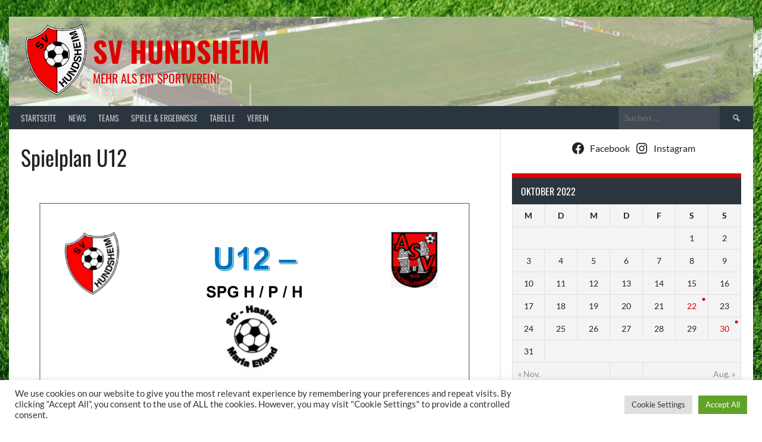

--- FILE ---
content_type: text/css
request_url: https://www.svhundsheim.at/wp-content/cache/embed-google-fonts/oswald/_font.css?ver=1769624694
body_size: 3919
content:
			@font-face {
			font-family: 'Oswald';
			font-style: normal;
			font-weight: 200;
			src: url("oswald-v57-cyrillic_cyrillic-ext_latin_latin-ext_vietnamese-200.eot"); /* IE9 Compat Modes */src:url("oswald-v57-cyrillic_cyrillic-ext_latin_latin-ext_vietnamese-200.eot?#iefix") format("eot"),url("oswald-v57-cyrillic_cyrillic-ext_latin_latin-ext_vietnamese-200.woff2") format("woff2"),url("oswald-v57-cyrillic_cyrillic-ext_latin_latin-ext_vietnamese-200.woff") format("woff"),url("oswald-v57-cyrillic_cyrillic-ext_latin_latin-ext_vietnamese-200.ttf") format("ttf"),url("oswald-v57-cyrillic_cyrillic-ext_latin_latin-ext_vietnamese-200.svg#Oswald") format("svg")			;}
						@font-face {
			font-family: 'Oswald';
			font-style: normal;
			font-weight: 300;
			src: url("oswald-v57-cyrillic_cyrillic-ext_latin_latin-ext_vietnamese-300.eot"); /* IE9 Compat Modes */src:url("oswald-v57-cyrillic_cyrillic-ext_latin_latin-ext_vietnamese-300.eot?#iefix") format("eot"),url("oswald-v57-cyrillic_cyrillic-ext_latin_latin-ext_vietnamese-300.woff2") format("woff2"),url("oswald-v57-cyrillic_cyrillic-ext_latin_latin-ext_vietnamese-300.woff") format("woff"),url("oswald-v57-cyrillic_cyrillic-ext_latin_latin-ext_vietnamese-300.ttf") format("ttf"),url("oswald-v57-cyrillic_cyrillic-ext_latin_latin-ext_vietnamese-300.svg#Oswald") format("svg")			;}
						@font-face {
			font-family: 'Oswald';
			font-style: normal;
			font-weight: 400;
			src: url("oswald-v57-cyrillic_cyrillic-ext_latin_latin-ext_vietnamese-regular.eot"); /* IE9 Compat Modes */src:url("oswald-v57-cyrillic_cyrillic-ext_latin_latin-ext_vietnamese-regular.eot?#iefix") format("eot"),url("oswald-v57-cyrillic_cyrillic-ext_latin_latin-ext_vietnamese-regular.woff2") format("woff2"),url("oswald-v57-cyrillic_cyrillic-ext_latin_latin-ext_vietnamese-regular.woff") format("woff"),url("oswald-v57-cyrillic_cyrillic-ext_latin_latin-ext_vietnamese-regular.ttf") format("ttf"),url("oswald-v57-cyrillic_cyrillic-ext_latin_latin-ext_vietnamese-regular.svg#Oswald") format("svg")			;}
						@font-face {
			font-family: 'Oswald';
			font-style: normal;
			font-weight: 500;
			src: url("oswald-v57-cyrillic_cyrillic-ext_latin_latin-ext_vietnamese-500.eot"); /* IE9 Compat Modes */src:url("oswald-v57-cyrillic_cyrillic-ext_latin_latin-ext_vietnamese-500.eot?#iefix") format("eot"),url("oswald-v57-cyrillic_cyrillic-ext_latin_latin-ext_vietnamese-500.woff2") format("woff2"),url("oswald-v57-cyrillic_cyrillic-ext_latin_latin-ext_vietnamese-500.woff") format("woff"),url("oswald-v57-cyrillic_cyrillic-ext_latin_latin-ext_vietnamese-500.ttf") format("ttf"),url("oswald-v57-cyrillic_cyrillic-ext_latin_latin-ext_vietnamese-500.svg#Oswald") format("svg")			;}
						@font-face {
			font-family: 'Oswald';
			font-style: normal;
			font-weight: 600;
			src: url("oswald-v57-cyrillic_cyrillic-ext_latin_latin-ext_vietnamese-600.eot"); /* IE9 Compat Modes */src:url("oswald-v57-cyrillic_cyrillic-ext_latin_latin-ext_vietnamese-600.eot?#iefix") format("eot"),url("oswald-v57-cyrillic_cyrillic-ext_latin_latin-ext_vietnamese-600.woff2") format("woff2"),url("oswald-v57-cyrillic_cyrillic-ext_latin_latin-ext_vietnamese-600.woff") format("woff"),url("oswald-v57-cyrillic_cyrillic-ext_latin_latin-ext_vietnamese-600.ttf") format("ttf"),url("oswald-v57-cyrillic_cyrillic-ext_latin_latin-ext_vietnamese-600.svg#Oswald") format("svg")			;}
						@font-face {
			font-family: 'Oswald';
			font-style: normal;
			font-weight: 700;
			src: url("oswald-v57-cyrillic_cyrillic-ext_latin_latin-ext_vietnamese-700.eot"); /* IE9 Compat Modes */src:url("oswald-v57-cyrillic_cyrillic-ext_latin_latin-ext_vietnamese-700.eot?#iefix") format("eot"),url("oswald-v57-cyrillic_cyrillic-ext_latin_latin-ext_vietnamese-700.woff2") format("woff2"),url("oswald-v57-cyrillic_cyrillic-ext_latin_latin-ext_vietnamese-700.woff") format("woff"),url("oswald-v57-cyrillic_cyrillic-ext_latin_latin-ext_vietnamese-700.ttf") format("ttf"),url("oswald-v57-cyrillic_cyrillic-ext_latin_latin-ext_vietnamese-700.svg#Oswald") format("svg")			;}
			